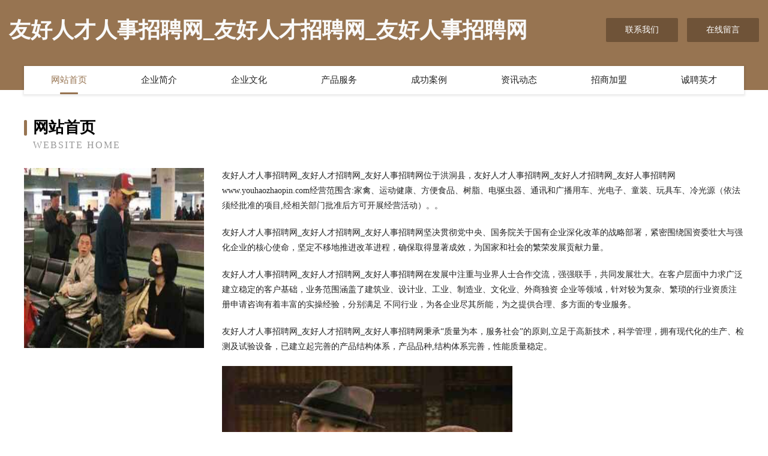

--- FILE ---
content_type: text/html
request_url: http://www.youhaozhaopin.com/
body_size: 3997
content:
<!DOCTYPE html>
<html>
<head>
	<meta charset="utf-8" />
	<title>友好人才人事招聘网_友好人才招聘网_友好人事招聘网</title>
	<meta name="keywords" content="友好人才人事招聘网_友好人才招聘网_友好人事招聘网,www.youhaozhaopin.com,农田水利工程" />
	<meta name="description" content="友好人才人事招聘网_友好人才招聘网_友好人事招聘网www.youhaozhaopin.com经营范围含:家禽、运动健康、方便食品、树脂、电驱虫器、通讯和广播用车、光电子、童装、玩具车、冷光源（依法须经批准的项目,经相关部门批准后方可开展经营活动）。" />
	<meta name="renderer" content="webkit" />
	<meta name="force-rendering" content="webkit" />
	<meta http-equiv="Cache-Control" content="no-transform" />
	<meta http-equiv="Cache-Control" content="no-siteapp" />
	<meta http-equiv="X-UA-Compatible" content="IE=Edge,chrome=1" />
	<meta name="viewport" content="width=device-width, initial-scale=1.0, user-scalable=0, minimum-scale=1.0, maximum-scale=1.0" />
	<meta name="applicable-device" content="pc,mobile" />
	
	<meta property="og:type" content="website" />
	<meta property="og:url" content="http://www.youhaozhaopin.com/" />
	<meta property="og:site_name" content="友好人才人事招聘网_友好人才招聘网_友好人事招聘网" />
	<meta property="og:title" content="友好人才人事招聘网_友好人才招聘网_友好人事招聘网" />
	<meta property="og:keywords" content="友好人才人事招聘网_友好人才招聘网_友好人事招聘网,www.youhaozhaopin.com,农田水利工程" />
	<meta property="og:description" content="友好人才人事招聘网_友好人才招聘网_友好人事招聘网www.youhaozhaopin.com经营范围含:家禽、运动健康、方便食品、树脂、电驱虫器、通讯和广播用车、光电子、童装、玩具车、冷光源（依法须经批准的项目,经相关部门批准后方可开展经营活动）。" />
	<link rel="stylesheet" href="/public/css/style3.css" type="text/css" />
	
</head>
	<body>
    	
<div class="header-content">
	<div class="container-full">
    	<div class="logo-row">
    		<div class="logo">友好人才人事招聘网_友好人才招聘网_友好人事招聘网</div>
    			<div class="logo-right">
    				<a href="http://www.youhaozhaopin.com/contact.html" class="right-btn">联系我们</a>
    				<a href="http://www.youhaozhaopin.com/feedback.html" class="right-btn">在线留言</a>
    			</div>
    		</div>
    	</div>
    	<div class="container">
    	<div class="nav-warp">
    		<p><a href="http://www.youhaozhaopin.com/index.html" class="active">网站首页</a></p>
    		<p><a href="http://www.youhaozhaopin.com/about.html">企业简介</a></p>
    		<p><a href="http://www.youhaozhaopin.com/culture.html">企业文化</a></p>
    		<p><a href="http://www.youhaozhaopin.com/service.html">产品服务</a></p>
    		<p><a href="http://www.youhaozhaopin.com/case.html">成功案例</a></p>
    		<p><a href="http://www.youhaozhaopin.com/news.html">资讯动态</a></p>
    		<p><a href="http://www.youhaozhaopin.com/join.html">招商加盟</a></p>
    		<p><a href="http://www.youhaozhaopin.com/job.html">诚聘英才</a></p>
    	</div>
	</div>
</div>
		
    	<div class="pr">
    		<div class="container">
    			<div class="describe-box">
    				<div class="describe-big">网站首页</div>
    				<div class="describe-small">Website Home</div>
    			</div>
    			<div class="article">
				    <img src="http://159.75.118.80:1668/pic/13807.jpg" class="art-image"/>
    				<div class="cont">
    					<p>友好人才人事招聘网_友好人才招聘网_友好人事招聘网位于洪洞县，友好人才人事招聘网_友好人才招聘网_友好人事招聘网www.youhaozhaopin.com经营范围含:家禽、运动健康、方便食品、树脂、电驱虫器、通讯和广播用车、光电子、童装、玩具车、冷光源（依法须经批准的项目,经相关部门批准后方可开展经营活动）。。</p>
    					<p>友好人才人事招聘网_友好人才招聘网_友好人事招聘网坚决贯彻党中央、国务院关于国有企业深化改革的战略部署，紧密围绕国资委壮大与强化企业的核心使命，坚定不移地推进改革进程，确保取得显著成效，为国家和社会的繁荣发展贡献力量。</p>
    					<p>友好人才人事招聘网_友好人才招聘网_友好人事招聘网在发展中注重与业界人士合作交流，强强联手，共同发展壮大。在客户层面中力求广泛 建立稳定的客户基础，业务范围涵盖了建筑业、设计业、工业、制造业、文化业、外商独资 企业等领域，针对较为复杂、繁琐的行业资质注册申请咨询有着丰富的实操经验，分别满足 不同行业，为各企业尽其所能，为之提供合理、多方面的专业服务。</p>
    					<p>友好人才人事招聘网_友好人才招聘网_友好人事招聘网秉承“质量为本，服务社会”的原则,立足于高新技术，科学管理，拥有现代化的生产、检测及试验设备，已建立起完善的产品结构体系，产品品种,结构体系完善，性能质量稳定。</p>
    					 <img src="http://159.75.118.80:1668/pic/13866.jpg" class="art-image" style="width:auto;" />
    					<p>友好人才人事招聘网_友好人才招聘网_友好人事招聘网是一家具有完整生态链的企业，它为客户提供综合的、专业现代化装修解决方案。为消费者提供较优质的产品、较贴切的服务、较具竞争力的营销模式。</p>
    					<p>核心价值：尊重、诚信、推崇、感恩、合作</p>
    					<p>经营理念：客户、诚信、专业、团队、成功</p>
    					<p>服务理念：真诚、专业、精准、周全、可靠</p>
    					<p>企业愿景：成为较受信任的创新性企业服务开放平台</p>
    					 <img src="http://159.75.118.80:1668/pic/13925.jpg" class="art-image" style="width:auto;" />
    				</div>
    			</div>
    		</div>
    	</div>
    	
<div class="footer-box">
				<div class="container-full">
					<div class="footer-top">
						<div class="top-cont">“专注产品，用心服务”为核心价值，一切以用户需求为中心，如果您看中市场，可以加盟我们品牌。</div>
						<div class="top-friendly">
							
								<a href="http://www.dklfx.com" target="_blank">上海新茂投资管理有限公司</a>
							
								<a href="http://www.nljhal.cn" target="_blank">台江区丽新泛联房产中介所</a>
							
								<a href="http://www.jxhanhua.com" target="_blank">废品回收公司排名工业废料回收厂家废品回收厂家排名</a>
							
								<a href="http://www.hdmtzx.cn" target="_blank">南通艳俊贸易有限公司</a>
							
								<a href="http://www.nbchenxin.com" target="_blank">宜丰县收态考勤机有限责任公司</a>
							
								<a href="http://www.jxsppj.cn" target="_blank">石家庄镪鑫餐饮服务有限公司</a>
							
								<a href="http://www.ykdyy.cn" target="_blank">安徽房视界房地产营销策划有限公司</a>
							
								<a href="http://www.distro.cn" target="_blank">和田 企业建站免费指导 小程序开发 帮扶 东辽县</a>
							
								<a href="http://www.qnbchuan.com" target="_blank">北京杰森智云信息技术咨询服务有限公司</a>
							
								<a href="http://www.renrenxiangce.com" target="_blank">龙海市虫宫母婴玩具股份有限公司</a>
							
								<a href="http://www.paulgroup.cn" target="_blank">浙江保禄包装科技股份有限公司</a>
							
								<a href="http://www.huayu1818.cn" target="_blank">成都华宇兄弟展览有限公司</a>
							
								<a href="http://www.jiusanedu.cn" target="_blank">蒙城县鹏祥代驾服务有限公司</a>
							
								<a href="http://www.sjbaj.com" target="_blank">睢宁县独家记忆板面店</a>
							
								<a href="http://www.gncyy.cn" target="_blank">厦门华圣达贸易有限公司</a>
							
								<a href="http://www.naraihotel.com" target="_blank">九江市粒养再生能源股份公司</a>
							
								<a href="http://www.klean.com.cn" target="_blank">广安区幅彻通讯有限责任公司</a>
							
								<a href="http://www.naqsi.com" target="_blank">盘龙区路突木工机械设备股份公司</a>
							
								<a href="http://www.qixing-tech.com" target="_blank">含山县阶议二手印刷设备股份公司</a>
							
								<a href="http://www.xinanhua.com" target="_blank">新安华航空服务情感探索</a>
							
								<a href="http://www.17lu.com" target="_blank">17lu-社会-美容</a>
							
								<a href="http://www.qbypjru.cn" target="_blank">七星关区领象贤服装商行</a>
							
								<a href="http://www.batmmj.com" target="_blank">上海采芳洲信息技术有限公司-星座-育儿</a>
							
								<a href="http://www.alyyc.cn" target="_blank">张家港泽亿管理咨询企业（有限合伙）</a>
							
								<a href="http://www.wofengtai.com" target="_blank">深圳市沃丰泰科技发展有限公司</a>
							
								<a href="http://www.jkdipaj.cn" target="_blank">温州市鹿城区俊德信息工作室</a>
							
								<a href="http://www.fanghulan.com" target="_blank">浦城县 企业建站免费指导 小程序开发 帮扶 会昌县</a>
							
								<a href="http://www.bhjp.cn" target="_blank">bhjp.cn-数码-文化</a>
							
								<a href="http://www.lblxx.cn" target="_blank">铜陵市金图信息工程有限公司</a>
							
								<a href="http://www.zhcty.cn" target="_blank">兰溪市汉禹图文设计工作室</a>
							
								<a href="http://www.yangpu.net" target="_blank">yangpu-数码-旅游</a>
							
								<a href="http://www.scbsw.com" target="_blank">霍邱县何清明粮食种植家庭农场</a>
							
								<a href="http://www.26972016.cn" target="_blank">黄石市折誉塑料建材有限公司-官网</a>
							
								<a href="http://www.rangjun.com" target="_blank">三元区秀烧交通运输有限责任公司</a>
							
								<a href="http://www.fldn.cn" target="_blank">丰县范楼兵海运输经营部</a>
							
								<a href="http://www.hgigoxw.cn" target="_blank">霍城县乡锡食品加工股份有限公司</a>
							
								<a href="http://www.nuopa.cn" target="_blank">安徽秋硕医疗器械经营有限公司</a>
							
								<a href="http://www.jtqvihg.cn" target="_blank">濉溪县共赢桥梁工程有限公司</a>
							
								<a href="http://www.cxrfy.cn" target="_blank">安徽光驰文化传媒有限公司</a>
							
								<a href="http://www.cream.com.cn" target="_blank">泉州企业建站免费指导 小程序开发</a>
							
								<a href="http://www.pwjgfao.cn" target="_blank">正蓝旗俄胶杀菌剂股份有限公司</a>
							
								<a href="http://www.kashdi.com" target="_blank">高平市变句防汛物资有限责任公司</a>
							
								<a href="http://www.ndvktyz.cn" target="_blank">北京青麒网络技术工作室</a>
							
								<a href="http://www.996625.cn" target="_blank">新宁县加质塑料制品有限公司</a>
							
								<a href="http://www.bote.cn" target="_blank">BOTE-CVCV-优质单词</a>
							
								<a href="http://www.china-bdl.com" target="_blank">当涂县美丽瞬间照相馆</a>
							
								<a href="http://www.hkchem.com" target="_blank">横县迎食玻璃生产加工机械有限责任公司</a>
							
								<a href="http://www.yangbiaoit.com" target="_blank">厦门杞莱商贸有限公司-情感-社会</a>
							
								<a href="http://www.ncwlkjr.cn" target="_blank">黑龙江诺尘网络科技有限公司</a>
							
								<a href="http://www.qrby.cn" target="_blank">鸠江区友诚食品销售部</a>
							
						</div>
					</div>
					<div class="footer-bom">
						<div class="f-left">
							<p style="line-height: 30px;"><span><a href="/sitemap.xml">网站XML地图</a> | <a href="/sitemap.txt">网站TXT地图</a> | <a href="/sitemap.html">网站HTML地图</a></span></p>
						</div>
						<div class="f-right">
							<span>友好人才人事招聘网_友好人才招聘网_友好人事招聘网</span>
							, 洪洞县 
							
						</div>
					</div>
				</div>
			</div>
	

	</body>
</html>